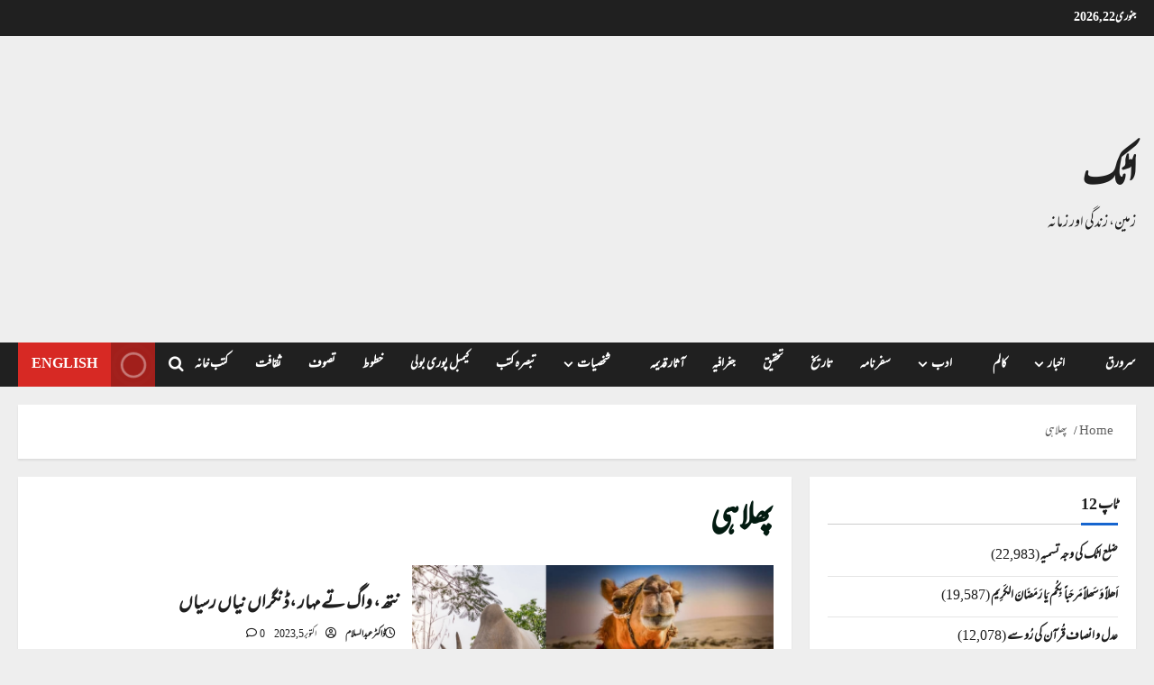

--- FILE ---
content_type: text/html; charset=utf-8
request_url: https://www.google.com/recaptcha/api2/aframe
body_size: 263
content:
<!DOCTYPE HTML><html><head><meta http-equiv="content-type" content="text/html; charset=UTF-8"></head><body><script nonce="-OWHF_4nb251lckOpH_hfQ">/** Anti-fraud and anti-abuse applications only. See google.com/recaptcha */ try{var clients={'sodar':'https://pagead2.googlesyndication.com/pagead/sodar?'};window.addEventListener("message",function(a){try{if(a.source===window.parent){var b=JSON.parse(a.data);var c=clients[b['id']];if(c){var d=document.createElement('img');d.src=c+b['params']+'&rc='+(localStorage.getItem("rc::a")?sessionStorage.getItem("rc::b"):"");window.document.body.appendChild(d);sessionStorage.setItem("rc::e",parseInt(sessionStorage.getItem("rc::e")||0)+1);localStorage.setItem("rc::h",'1769106911077');}}}catch(b){}});window.parent.postMessage("_grecaptcha_ready", "*");}catch(b){}</script></body></html>

--- FILE ---
content_type: text/css
request_url: https://www.iattock.com/wp-content/uploads/useanyfont/uaf.css?ver=1764420032
body_size: -86
content:
				@font-face {
					font-family: 'mehr-nastaleeq';
					src: url('/wp-content/uploads/useanyfont/8567Mehr-Nastaleeq.woff2') format('woff2'),
						url('/wp-content/uploads/useanyfont/8567Mehr-Nastaleeq.woff') format('woff');
					  font-display: auto;
				}

				.mehr-nastaleeq{font-family: 'mehr-nastaleeq' !important;}

						h1, h2, h3, h4, h5, h6, .entry-title, body.single-post .entry-title, body.page .entry-title, body.category .entry-title, .widget-title, .site-title, .site-description, body, p, blockquote, li, a, strong, b, em{
					font-family: 'mehr-nastaleeq' !important;
				}
		

--- FILE ---
content_type: application/javascript; charset=utf-8
request_url: https://fundingchoicesmessages.google.com/f/AGSKWxW1LZ-4eFjK4jyxe7ZGiQ8K8W8B2RhKmbQMENKPKGrli2XZZoL-T6IYLFV13xtfMKyjX2zQ7g7e9CRkU4mMiiVLhLhA-jxUAfBo2L_32UJaz42FEv0g3DkS9c9_8LuP_AJgqwP9tByZ9E1XlwDQ-D2lRfR51IHbnDGUa3PZaiZDJku_fowxKyc34ein/_/publisher.ad._796x110_/adhese.-ad-pixel-/jquery.adi.
body_size: -1292
content:
window['f24b0d8b-8e31-468b-b231-3cf2a760bd60'] = true;